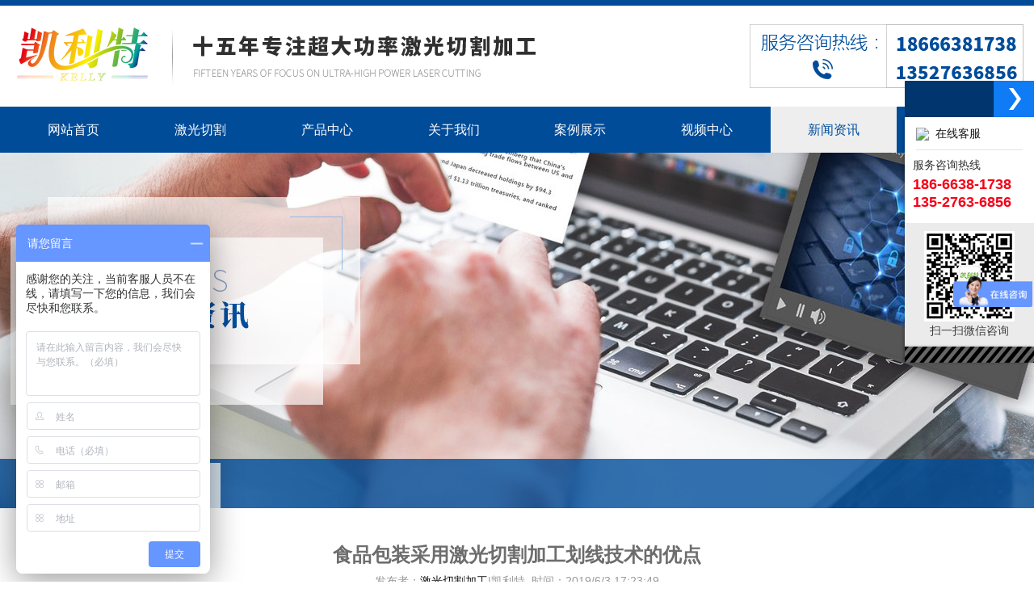

--- FILE ---
content_type: text/html
request_url: http://kltwj.com/newsshow-29-2.html
body_size: 6442
content:
<!DOCTYPE html PUBLIC "-//W3C//DTD XHTML 1.0 Transitional//EN" "http://www.w3.org/TR/xhtml1/DTD/xhtml1-transitional.dtd">
<html xmlns="http://www.w3.org/1999/xhtml">
<head>
<meta http-equiv="Content-Type" content="text/html; charset=utf-8" />
<meta http-equiv="X-UA-Compatible" content="IE=Edge,chrome=1">
<meta name="viewport" content="width=device-width,user-scalable=no,initial-scale=1.0">
<meta http-equiv="Cache-Control" content="no-transform" />
<meta http-equiv="Cache-Control" content="no-siteapp" />
<title>食品包装采用激光切割加工划线技术的优点_佛山市凯利特五金制品有限公司</title>
<meta name="Keywords" content="激光切割加工" />
<meta name="Description" content="佛山市凯利特五金制品有限公司重资引进大功率激光切割加工设备，广泛适用于各种板材、型材、异形件以及各种轮廓和任意几何图形的套料切割加工。咨询电话:18666381738" />
<link rel="shortcut icon" href="favicon.ico" />
<link rel="stylesheet" href="css/style.css" type="text/css" />
<script type="text/javascript" src="js/jquery.minaa.js"></script>
<script type="text/javascript" src="js/jquery.SuperSlide.2.1.1.js"></script>

</head>
<body>
<div class="top_bg" id="ydnav">
<div class="logo_tel">
    <div class="kg">
      <div class="logo fl"><a href="./"><img src="images/logo.png" /><img src="images/logoa.png" class="logoa" /></a></div>
      <div class="nav fr">
        <div class="mobile-inner-header-icon mobile-inner-header-icon-out"><span></span><span></span>
      <p></p>
      <i>导航</i> </div>
      </div>
      <div class="tel fr"><img src="images/tel.png" /></div>
      <div class="clear"></div>
    </div>
  </div>
  <div class="nav_bg" id="nav">
    <div class="mobile-inner-nav kg"><a  href='./'><span>网站首页</span><i></i></a>
<a  href='Pro-1.html'><span>激光切割</span><i></i></a>
<a  href='product-1.html'><span>产品中心</span><i></i></a>
<a  href='gongsijianjie.html'><span>关于我们</span><i></i></a>
<a  href='case-1-1.html'><span>案例展示</span><i></i></a>
<a  href='video-2-1.html'><span>视频中心</span><i></i></a>
<a class=cur href='news-1.html'><span>新闻资讯</span><i></i></a>
<a  href='lianxiwomen.html'><span>联系我们</span><i></i></a>
</div>
  </div>
</div>
<script>
$(function(){
$(".subNava").click(function(){
			$(this).toggleClass("currentDda").siblings(".subNava").removeClass("currentDda")
			$(this).toggleClass("currentDta").siblings(".subNava").removeClass("currentDta")
			
			// 修改数字控制速度， slideUp(500)控制卷起速度
			$(this).next(".navContenta").slideToggle(500).siblings(".navContenta").slideUp(500);
	})	
})
	$(window).load(function () {
	  $(".mobile-inner-header-icon").click(function(){
	  	$(this).toggleClass("mobile-inner-header-icon-click mobile-inner-header-icon-out");
	  	$(".mobile-inner-nav").slideToggle(250);
	  });
	  $(".mobile-inner-nav a").each(function( index ) {
	  	$( this ).css({'animation-delay': (index/10)+'s'});
	  });
	});
</script> 
<script type="text/javascript">
document.body.oncontextmenu=document.body.ondragstart= document.body.onselectstart=document.body.onbeforecopy=function(){return false;};
document.body.onselect=document.body.oncopy=document.body.onmouseup=function(){document.selection.empty();};
</script>
<div class="news_banner">
  <div class="kg">
    <div class="contact_title"><img src="images/news_title.png" /></div>
  </div>
</div>
<div class="main_flbg">
  <div class="kg main_fl fl_03">
    <ul>
      <li ><a href='news-1-1.html'>公司新闻</a><i></i></li>
<li class='cur'><a href='news-2-1.html'>行业资讯</a><i></i></li>

    </ul>
    <div class="clear"></div>
  </div>
</div>

<div class="main">
  <div class="kg">
    <div class="about_nr">
      <div class="newsshow_title">食品包装采用激光切割加工划线技术的优点
        <p>发布者：<a href="http://www.kltwj.com/">激光切割加工</a>|凯利特&nbsp;&nbsp;时间：2019/6/3 17:23:49</p>
      </div>
      <div class="newsshow_wnnr">1 只对选中的薄膜层划线，其它薄膜层不受影响<br />
　　2 可以自由选择划线的形状<br />
　　3生产过程中损耗少，可靠性高&nbsp;<br />
&nbsp;<img src="/Upload/PicFiles/image/20190603/20190603172315001500.jpg" alt="" /><br />
　　食品包装采用激光切割加工打孔技术的优点：<br />
　　4 对孔的尺寸和孔的数量可以精确控制<br />
　　5 可以打出细孔且细孔的边缘防断裂<br />
　　6可用高密度的小孔制作出沿虚线撕下的包装<br />
　　7 生产过程中损耗小，可靠性高<br />
<br />
　　随着人们消费能力的提高，对于消费品的质量提出了更好的要求，人性化的食品包装更容易使客户接受，对于提高产品的销售情况也起着一定的作用。<br />
文章由：激光切割加工 &nbsp; http://www.kltwj.com &nbsp;佛山市凯利特五金制品有限公司整理提供，此文观点不代表本站观点<br /></div>
      <br>
      <div align="left" class="sxyjsys"><a href="newsshow-30-2.html">上一篇<span>：激光切割加工业应用综合分析</span></a><BR>
        <a href="newsshow-28-2.html">下一篇<span>：激光切割加工是未来的发展趋势</span></a><BR>
        <a href="javascript:history.go(-1)">【返回上一页】</a><BR>
        <a href="./">【返回首页】</a></div>
      <br />
      <div class="clear"></div>
      <div class="xgnews">
        <div class="xgnews-tit">— 相关新闻 —</div>
        <div class="xgnews-con">
          <ul>
            <li><a href="newsshow-511-2.html">激光切割加工精度的几个重要因素…</a><span>2020-06-17</span></li><li><a href="newsshow-340-2.html">激光切割加工机外部坏境要求</a><span>2019-12-07</span></li><li><a href="newsshow-82-2.html">激光切割的特性来进行分析制品质…</a><span>2019-08-06</span></li><li><a href="newsshow-153-2.html">激光切管机应用范围和用户量不断…</a><span>2019-09-16</span></li><li><a href="newsshow-510-2.html">有关板材激光切割加工的水循环系…</a><span>2020-06-16</span></li><li><a href="newsshow-339-2.html">激光切割加工必要的辅助工具</a><span>2019-12-06</span></li><li><a href="newsshow-238-2.html">激光切管机成现代工业的福音</a><span>2019-10-22</span></li><li><a href="newsshow-509-2.html">如何保护钣金激光切割加工的气体…</a><span>2020-06-15</span></li><li><a href="newsshow-338-2.html">激光切割加工方法和其他工艺的差…</a><span>2019-12-05</span></li><li><a href="newsshow-152-2.html">利用激光切割加工覆膜金属钣材的…</a><span>2019-09-16</span></li><li><a href="newsshow-508-2.html">钣金激光切割加工对于电源系统的…</a><span>2020-06-12</span></li><li><a href="newsshow-28-2.html">激光切割加工是未来的发展趋势</a><span>2019-06-01</span></li><li><a href="newsshow-337-2.html">用激光切割加工高质量圆孔</a><span>2019-12-04</span></li><li><a href="newsshow-124-2.html">激光切割加工技术应遵循的原则和…</a><span>2019-08-29</span></li><li><a href="newsshow-237-2.html">激光切割加工可以使亚克力成为有…</a><span>2019-10-22</span></li><li><a href="newsshow-35-2.html">受激幅射会对激光切割加工技术有…</a><span>2019-06-11</span></li><li><a href="newsshow-507-2.html">激光切割加工时选择合适的穿刺点…</a><span>2020-06-11</span></li><li><a href="newsshow-336-2.html">激光切割机如何打造更时尚的金属…</a><span>2019-12-03</span></li><li><a href="newsshow-81-2.html">激光切割可以切割加工哪些材料？</a><span>2019-08-05</span></li><li><a href="newsshow-151-2.html">结合医疗床谈谈激光切管机的应用…</a><span>2019-09-15</span></li>
          </ul>
          <div class="clear"></div>
        </div>
      </div>
      <div class="clear" style="height:1px;"></div>
    </div>
  </div>
</div>
<div class="foot_bg">
  <div class="kg">
  <div class="fnav">
  <div class="fnav_l fl">SHORTCUT MENU<p>快捷导航</p></div>
  <div class="fnav_r fl"><a href="./">凯利特首页</a><a href="product-1.html">产品中心</a><a href="gongsijianjie.html">关于我们</a><a href="case-1-1.html">案例展示</a><a href="news-1.html">新闻资讯</a></div>
  <div class="clear"></div>
  </div>
  <div class="ftelewm">
  <div class="ftel fl">
  <div class="ftel_bt"><a href="lianxiwomen.html">联系方式</a><a href="lianxiwomen.html#Map">网站地图</a><a href="feedback.html">在线留言</a></div>
  <div class="ftel_nr">
  <p><a href="tel:18666381738">电话：18666381738</a></p>
  <p>QQ：372640679</p>
  <p>Email：372640679@qq.com</p>
  </div>
  </div>
  <div class="fewm fr">
  <div class="fewm_l fl">
  <div class="fewml_bt"><a href="tel:18666381738">在线咨询</a><div class="clear"></div>统一服务热线</div>
  <div class="fewml_nr"><a href="tel:18666381738">18666381738</a><a href="tel:13527636856">13527636856</a></div>
  </div>
  <div class="fewm_r fr">
  <ul>
<li><img src="images/fewm_01.png" /><p>阿里旺铺</p></li>
  <li><img src="images/fewm_02.png" /><p>微信二维码</p></li>
</ul>
<div class="clear"></div>
  </div>
  <div class="clear"></div>
  </div>
  <div class="clear"></div>
  </div>
  </div>
  <div class="fbq">
    <div class="kg">版权所有 © <strong><a href="http://www.kltwj.com/">激光切割加工</a></strong>-凯利特五金制品,本网站部分图片来源于互联网,如果涉及版权问题,请按网站上公布的联系方式告知删除。<a href="http://beian.miit.gov.cn" target="_blank">粤ICP备19031824号</a><span>技术支持：<a href="http://www.ceall.net.cn/" target="_blank">佛山网站建设</a>&nbsp; <script>
var _hmt = _hmt || [];
(function() {
  var hm = document.createElement("script");
  hm.src = "https://hm.baidu.com/hm.js?1c402c5dafcbce1e16ce39aead124c69";
  var s = document.getElementsByTagName("script")[0]; 
  s.parentNode.insertBefore(hm, s);
})();
</script>

<script>
(function(){
    var bp = document.createElement('script');
    var curProtocol = window.location.protocol.split(':')[0];
    if (curProtocol === 'https') {
        bp.src = 'https://zz.bdstatic.com/linksubmit/push.js';
    }
    else {
        bp.src = 'http://push.zhanzhang.baidu.com/push.js';
    }
    var s = document.getElementsByTagName("script")[0];
    s.parentNode.insertBefore(bp, s);
})();
</script>

<script type="text/javascript">document.write(unescape("%3Cspan id='cnzz_stat_icon_1278744163'%3E%3C/span%3E%3Cscript src='https://s4.cnzz.com/z_stat.php%3Fid%3D1278744163%26show%3Dpic1' type='text/javascript'%3E%3C/script%3E"));</script>
</span> </div>
  </div>
</div>
<div class="fswzj">
  <ul>
    <li class="on"> <a href="./">
      <div class="fnav_pic"><img src="images/fhome.png" /></div>
      <div class="fnav_wb">首页</div>
      </a> </li>
    <li> <a href="product-1.html">
      <div class="fnav_pic"><img src="images/fpro.png" /></div>
      <div class="fnav_wb">产品中心</div>
      </a> </li>
    <li> <a href="video-2-1.html">
      <div class="fnav_pic"><img src="images/fvideo.png" /></div>
      <div class="fnav_wb">视频中心</div>
      </a> </li>
    <li> <a href="tel:18666381738">
      <div class="fnav_pic"><img src="images/ftel.png" /></div>
      <div class="fnav_wb">立即咨询</div>
      </a> </li>
  </ul>
</div>
<style type="text/css">
#floatDivBoxs{width:160px;background:#fff;position:fixed;top:100px;right:0;z-index:9991;}
#floatDivBoxs .floatDtt{width:100%;height:45px;line-height:45px; background:#00366d;color:#fff;font-size:18px;text-indent:22px;position:relative;}
#floatDivBoxs .floatDqq{padding:0 14px;}
#floatDivBoxs .floatDqq li{height:40px;line-height:40px;font-size:0.875rem;border-bottom:1px solid #e3e3e3; padding:0 0 0 50px;}
#floatDivBoxs .floatDtxt{font-size:0.875rem;color:#333;padding:10px 10px 3px 10px;}
#floatDivBoxs .floatDtel{padding:0 0 15px 10px; line-height:22px; font-size:1.125rem; font-weight:bold; color:#f50017;}
#floatDivBoxs .floatDtel img{display:block;}
#floatDivBoxs .floatDbg{width:100%;height:20px;background:url(images/online_botbg.jpg) no-repeat;box-shadow:-2px 0 3px rgba(0,0,0,0.25);}
.floatShadow{ background:#fff;box-shadow:-2px 0 3px rgba(0,0,0,0.25);}
#rightArrow{width:50px;height:45px;background:url(images/online_arrow.png) no-repeat;position:fixed;top:100px;right:0px;z-index:9999;}
#rightArrow a{display:block;height:45px;}
@media screen and (max-width:770px){#floatDivBoxs,#rightArrow{ display:none;}}
</style>

<div id="rightArrow"><a href="javascript:;"></a></div>
<div id="floatDivBoxs">
	<div class="floatDtt"></div>
    <div class="floatShadow">
        <ul class="floatDqq">
           <li style="padding-left:0px;"><a target="_blank" href="http://wpa.qq.com/msgrd?v=3&uin=372640679&site=qq&menu=yes"><img src="http://wpa.qq.com/pa?p=2:1966289384:52" align="absmiddle">&nbsp;&nbsp;在线客服</a></li>
        </ul>
        <div class="floatDtxt">服务咨询热线</div>
        <div class="floatDtel">186-6638-1738<br/>135-2763-6856</div>
        <div style="text-align:center;padding:10PX 0 5px 0;background:#EBEBEB;"><img src="images/foot_01.png" /><p style="font-size:0.875rem; padding-top:3px; padding-bottom:5px;">扫一扫微信咨询</p></div>
    </div>
    <div class="floatDbg"></div>
</div>
<script type="text/javascript">
var flag=1;
$('#rightArrow').click(function(){
	if(flag==1){
		$("#floatDivBoxs").animate({right: '-170px'},300);
		$(this).animate({right: '-5px'},300);
		$(this).css('background-position','-50px 0');
		$(this).css('z-index','9999');
		flag=0;
	}else{
		$("#floatDivBoxs").animate({right: '0'},300);
		$(this).animate({right: '0px'},300);
		$(this).css('background-position','0px 0');
		$(this).css('z-index','9999');
		flag=1;
	}
});
</script>
<script type="text/javascript" src="js/nav_fd.js"></script>
</body>

</html>

--- FILE ---
content_type: text/css
request_url: http://kltwj.com/css/style.css
body_size: 9561
content:
@charset "utf-8";
/* CSS Document */
html{}
body{font-family:"微软雅黑",Arial, Helvetica, sans-serif; font-size:100%; color:#3f3f3f; margin:0px; padding:0px; overflow-x:hidden;}
ol,ul,li,p,dl,dt,dd,h1,h2,h3,h4,h5,h6{list-style: none outside none; margin:0px; padding:0px;}
img {border:none;}
a:link, a:visited {color:#131313; text-decoration: none;outline:none;}
a:hover, a:active {color:#004c99; text-decoration: none;outline:none;}
.clear{clear:both;}
.kg{ width:98%; margin:0 auto; max-width:1300px;}
.kga{ margin:0 auto; max-width:1200px; width:98%;}
.kgb{ width:98%; margin:0 auto; max-width:1920px;}
.fl{ float:left;}
.fr{ float:right;}
.dw{ position:relative;}
.cj{ overflow:hidden;}
.green-black {display:block; padding-top:26px; clear:both;font-family:"微软雅黑",Arial, Helvetica, sans-serif; text-align:center;}
.green-black a {padding:5px 8px 4px 8px; padding:5px 8px 4px 8px;border:1px solid #dddddd; height:12px; line-height:12px; zoom:1; font-weight:bold; font-size:12px; overflow:auto; margin-left:3px; margin-right:3px; color:#333; background:url(../images/page_bg01.png) #fff bottom repeat-x;font-family:"微软雅黑",Arial, Helvetica, sans-serif; text-decoration:none}
.green-black a:hover {border:1px solid #ccc; height:12px; line-height:12px; zoom:1;overflow:auto;background:url(../images/page_bg02.png) top repeat-x #004f9e; margin-left:3px; margin-right:3px; color:#fff;font-size:12px;font-family:"微软雅黑",Arial, Helvetica, sans-serif;}
.green-black span.current {padding:5px 8px 5px 8px; padding:5px 8px 4px 8px;border:1px solid #ccc; color:#fff; height:12px; line-height:12px; zoom:1; overflow:auto;  background:url(../images/page_bg02.png) top repeat-x #004f9e; margin-left:3px; margin-right:3px; margin-top:0px; margin-bottom:0px; font-size:12px}
::-webkit-scrollbar {width:6px;height:8px;background-color:#fff;border-radius:4px; position:relative;}
::-webkit-scrollbar-thumb {background-color:#b1b1b1;border-radius:3px;}
#dituContent{ border-top:1px solid #ddd; height:450px;}
@media screen and (max-width:770px){
#dituContent{height:220px;}
}
/*基础配置*/


/*首页style开始*/
.top_bg{ background:#fff; width:100%; border-top:7px solid #004c99; position:relative; z-index:999;/* box-shadow:0px 2px 8px rgba(0,0,0,0.6);*/}
.logo_nav{ width:100%;}
.logo_tel{height:125px; width:100%;}
.logo{ padding-top:27px;}
.tel{ padding-top:23px;}
.nav i{ display:none;}
.nav_bg{ background:#004c99; width:100%; height:57px; position:relative; z-index:999;}
.mobile-inner-nav{height:57px;}
.mobile-inner-nav a{display:block; float:left; width:12.5%; text-align:center; font-size:1rem; height:57px; line-height:57px; position:relative; color:#fff;}
.mobile-inner-nav a span{ display:block; position:relative; z-index:9;}
.mobile-inner-nav a:hover,.mobile-inner-nav a.cur{ color:#004f9e;}
.mobile-inner-nav a i{background:#eee; display:block; position:absolute; left:0%; bottom:0px; height:100%; transform:scaleX(0); transition:0.5s; width:100%;}
.mobile-inner-nav a:hover i,.mobile-inner-nav a.cur i{transform:scaleX(1); transition:0.5s;}
/*banner*/
.banner{height:auto; width:100%; position:relative; height:100%; display:inline-block;}
.slides{position:relative; height:100%;}
.slides li{height:100%; position:relative; width:100%;}
.slides li a{ display:block; width:100%; height:100%; position:absolute; left:0; top:0;}
.slides li img{display:none;}
@media screen and (max-width:1024px){
.slides li{ background-size:auto 100% !important; height:auto !important;  min-height:430px !important;}
}
@media screen and (max-width:770px){
.slides li{ background:none!important; height:auto !important; min-height:inherit !important;}
.slides li a{position:relative; left:auto; top:auto;}
.slides li img{ width:100%; display:block;}
}
.flex-control-nav{ position:absolute; bottom:5%; z-index:99; text-align:center; width:100%;}
.flex-control-nav li{ display:inline-block; height:11px; margin:0 6px;}
.flex-control-nav li a{ display:block; overflow:hidden; text-indent:-999px; background:#fff; width:14px; height:14px; border-radius:5px; cursor:pointer;transition:0.5s;}
.flex-control-nav li a.flex-active{background:#004c99; transition:0.5s;}
.flex-direction-nav{position:relative;z-index:99;width:1300px; max-width:98%; margin:0 auto; top:aiuto;}
.flex-direction-nav li a{display:block;width:36px;height:54px;overflow:hidden;cursor:pointer;position:absolute;filter:alpha(opacity=80); -moz-opacity:1; -khtml-opacity:1; opacity: 1;}
.flex-direction-nav li a.flex-prev{left:0px;background:url(../images/ban_l.png) center center no-repeat;}
.flex-direction-nav li a.flex-next{left:34px;background:url(../images/ban_r.png) center center no-repeat;}
.flex-direction-nav li a:hover{filter:alpha(opacity=60); -moz-opacity:0.8; -khtml-opacity: 0.8; opacity: 0.8;}
/*banner*/
.index_bga{ background:#fff; width:100%; padding-top:70px; padding-bottom:17px;}
.inda_title{ border-bottom:1px solid #dcdcdc; padding-bottom:25px;}
.inda_more{ font-size:0.75rem; color:#8b8b8b; padding-top:35px;}
.inda_more a{ color:#8b8b8b;}
.inda_more a:hover{ text-decoration:underline;}
.inda_nr{ padding-top:30px;}
.inda_fl{ width:21.4%; background:url(../images/inda_flbg.jpg) no-repeat center top #004c99; background-size:100%;}
.inda_bt{ text-align:center; padding:26px 0 27px 0; text-align:center;}
.inda_bt img{ max-width:92%;}
.inda_flnr{ background:#fff; width:98%; margin:0 1% 3% 1%; border-radius:5px;}
.inda_flnr ul{ padding:7% 7% 123px 7%;}
.inda_flnr li{ position:relative; border-bottom:1px dashed #d4d4d4; padding-bottom:5px; margin-bottom:5px; height:56px;}
.inda_flnr li a{ display:block; font-size:1.125rem; color:#656565; height:56px; line-height:56px; text-indent:15%; position:relative; z-index:9;}
.inda_flnr li:hover a{ color:#fff;}
.inda_flnr li i{ display:block; background:#004c99; height:56px; position:absolute; top:0; left:0; width:100%; border-radius:5px;transform:scaleX(0); transition:0.5s;}
.inda_flnr li:hover i{transform:scaleX(1); transition:0.5s;}
.inda_fr{ width:76%; padding-top:1px;}
.inda_fr li{ width:31.333%; margin:0 1% 2% 1%; float:left;}
.inda_fr li.on{ display:none;}
.inda_fr li a{ display:block; position:relative; border:1px solid #c6c5c5;}
.inda_pic{ overflow:hidden;}
.inda_pic img{ display:block; width:100%; transition:0.5s;}
.inda_fr li:hover .inda_pic img{transform:scale(1.1);}
.inda_kg{ background:#ddd; text-align:center; height:50px; line-height:50px; position:relative; width:100%;}
.inda_kg p{ font-size:1rem; position:relative; z-index:9;}
.inda_fr li:hover .inda_kg p{ color:#fff;}
.inda_kg i{ display:block; position:absolute; height:100%; width:100%; background:#004c99; left:0; top:0; transform:scaleX(0); transition:0.5s;}
.inda_fr li:hover .inda_kg i{transform:scaleX(1); transition:0.5s;}

.index_bgb{ padding-top:65px; padding-bottom:70px; width:100%; background:url(../images/index_bgb.jpg) no-repeat center; background-attachment:fixed;}
.indb_l{ width:47.4%;}
.indb_bt img{ max-width:100%;}
.indb_ms{ padding-top:5px; color:#f4f4f4; font-size:0.875rem; line-height:40px;}
.indb_more{ padding-top:20px;}
.indb_more a{display:block; width:128px; height:38px; line-height:38px; text-align:center; font-size:0.75rem; float:right; border:1px solid #fff; color:#fff;}
.indb_r{ width:47%; background:url(../images/indb_01.png) no-repeat left top;}
.indb_pic{ width:96.7%; margin-left:3.3%; margin-top:3.3%;}
.indb_pic img{ display:block; width:100%;}
.index_bgc{ background:url(../images/index_bgc.png) no-repeat center #f2f2f2; padding-top:87px; padding-bottom:65px; width:100%;}
.indc_title{ text-align:center;}
.indc_nr{ padding-top:35px;}
.indc_nr li{ width:25%; float:left;}
.indc_nr li a{ display:block; background:url(../images/indc_yy.png) no-repeat left top; padding-top:40px; text-align:center; cursor:pointer;}
.indc_nr li.on a{ background:none;}
.indc_wb{ width:60%; margin:0 auto; padding-top:30px; font-size:0.875rem; color:#5d5d5d; line-height:16px;}
.indc_wb p{ padding-bottom:15px; font-size:1.125rem; font-weight:bold; color:#053e97;}
.index_bgd{ padding-top:105px; padding-bottom:120px; background:#fff; width:100%;}
.indd_gd{ position:relative; margin-top:65px;}
.indd_nr li{ float:left; width:33.333%;}
.indd_nr li a{ display:block; margin:0 1%; position:relative; overflow:hidden;}
.indd_pic{ overflow:hidden;}
.indd_pic img{ display:block; width:100%; transition:0.5s;}
.indd_nr li:hover .indd_pic img{transform:scale(1.1);}
.indd_wb{ height:65px; background:rgba(255,255,255,0.8); line-height:65px; text-align:center; position:absolute; width:100%; left:0; bottom:-65px; font-size:0.875rem; color:#004c99; transition:0.5s;}
.indd_nr li:hover .indd_wb{ bottom:0; transition:0.5s;}
.indd_an a{ cursor:pointer; width:39px; height:61px; position:absolute; top:41%;transition:0.5s;}
.indd_an a.prev{ background:url(../images/indd_lbb.png) no-repeat; left:-50px;}
.indd_an a.next{ background:url(../images/indd_rbb.png) no-repeat; right:-50px;}
@media screen and (max-width:1366px){
.indd_an a.prev{left:-20px;}
.indd_an a.next{right:-20px;}
}
@media screen and (max-width:1280px){
.indd_an a.prev{left:-1%;}
.indd_an a.next{right:-1%;}
}
.indd_an a.prev:hover{ background:url(../images/indd_lb.png) no-repeat;transition:0.5s;}
.indd_an a.next:hover{ background:url(../images/indd_rb.png) no-repeat;transition:0.5s;}
.index_bge{ background:#f2f2f2; width:100%; padding-top:110px; padding-bottom:70px;}
.inde_title{ width:27.77%; color:#858585; font-size:0.875rem;}
.inde_title p{ border:1px solid #004c99; font-size:4rem; color:#004c99; text-indent:5%; line-height:100px; margin-bottom:8px;}
.inde_title a{ display:block; background:url(../images/inde_more.png) no-repeat; width:112px; height:33px; line-height:33px; text-align:center; color:#fff; font-size:0.75rem; margin-top:10px;}
.inde_nr{ width:72.23%;}
.inde_nr li{ float:left; width:41.5%; margin-left:8.5%;}
.inde_pic{ overflow:hidden;}
.inde_pic img{ display:block; width:100%; transition:0.5s;}
.inde_nr li:hover .inde_pic img{transform:scale(1.1);}
.inde_rq{ margin:-32px auto 0 auto; height:32px; width:117px; background:#004c99; border-radius:5px 5px 0 0; background:#004c99; position:relative; z-index:9; text-align:center; color:#fff; line-height:32px; font-size:0.875rem;}
.inde_wb{ padding-top:8px;}
.inde_bt{ height:30px; line-height:30px; font-size:0.9125rem;}
.inde_ms { font-size:0.875rem; line-height:22px; height:44px; overflow:hidden; color:#777;}
.inde_gd{ font-size:0.875rem; color:#a1a1a1; padding-top:5px;}
.link_bg{ height:24px; width:100%; background:#f2f2f2; padding-top:25px; padding-bottom:25px;}
.link_title{ font-size:1.125rem; color:#fff; font-weight:bold;}
.link_nr{ height:24px; overflow:hidden; line-height:24px; width:1010px;}
.link_nr a{ display:block; float:left; margin-right:10px; font-size:0.875rem; color:#525252;}
.link_nr a:hover{ text-decoration:underline;}
.foot_bg{ background:#003b77; width:100%;}
.fnav{ padding-top:35px; padding-bottom:20px; border-bottom:1px solid #004182;}
.fnav_l{ color:#6b6b6b; font-size:0.875rem; line-height:18px;}
.fnav_l p{ font-size:1.125rem; color:#fff; line-height:24px; background:url(../images/fnav_jt.png) no-repeat right center;}
.fnav_r{ height:24px; padding-top:18px;}
.fnav_r a{ font-size:0.875rem; padding:0 40px; color:#fff; line-height:24px;}
.fnav_r a:hover{ text-decoration:underline;}
.ftelewm{ padding-top:27px; padding-bottom:40px; border-top:1px solid #001931;}
.ftel_bt a{ color:#fff; font-size:1.125rem; padding-right:60px;}
.ftel_bt a:hover{ text-decoration:underline;}
.ftel_nr{ padding-top:15px; line-height:40px; color:#fff; font-size:0.875rem; color:#d8d8d8;}
.ftel_nr a{ color:#d8d8d8;}
.ftel_nr a:hover{ text-decoration:underline;}
.fewml_bt{ font-size:0.875rem; text-align:right; color:#fff;}
.fewml_bt a{ display:block; width:117px; height:36px; background:#004c99; line-height:36px; text-align:center; color:#fff; border-radius:3px; float:right; margin-bottom:8px;}
.fewml_nr{ padding-top:5px;}
.fewml_nr a{ display:block; font-size:1.375rem; line-height:30px; color:#fff;}
.fewm_r li{ float:left; text-align:center; margin-left:22px;}
.fewm_r li p{ font-size:0.875rem; padding-top:8px; color:#fff;}
.fbq{ height:25px; padding-top:15px; padding-bottom:15px; line-height:24px; border-top:1px solid #3e6287; font-size:0.8125rem; color:#fff;}
.fbq span{ float:right;}
.fbq a{ color:#fff;}
.fbq a:hover{ text-decoration:underline;}
/*首页style结束*/

/*内页style开始*/
.about_banner{ background:url(../images/about_banner.jpg) no-repeat center; width:100%; height:440px;}
.contact_banner{ background:url(../images/contact_banner.jpg) no-repeat center; width:100%; height:440px;}
.case_banner{ background:url(../images/case_banner.jpg) no-repeat center; width:100%; height:440px;}
.video_banner{ background:url(../images/video_banner.jpg) no-repeat center; width:100%; height:440px;}
.news_banner{ background:url(../images/news_banner.jpg) no-repeat center; width:100%; height:440px;}
.pro_banner{ background:url(../images/pro_banner.jpg) no-repeat center; width:100%; height:440px;}
.abo_title{ text-align:right; padding-top:55px;}
.contact_title{padding-top:55px;}
.main_flbg{ background:rgba(0,78,156,0.8); width:100%; height:56px; padding-top:5px; margin-top:-61px; position:relative;}
.main_fl li{ position:relative; float:left;}
.main_fl li a{color:#fff; padding:0 35px; font-size:0.9125rem; height:56px; display:block; line-height:56px; text-align:center; position:relative; z-index:9;}
.main_fl li:hover a,.main_fl li.cur a{color:#004e9d;}
.main_fl li i{ background:rgba(255,255,255,0.8); width:100%; height:100%; transform:scaleX(0); position:absolute; bottom:0; left:0; transition:0.5s;}
.main_fl li:hover i,.main_fl li.cur i{transform:scaleX(1); transition:0.5s;}
.main_wz{ font-size:1.125rem; color:#fff; line-height:58px; width:12.2%;}
.main{ background:#fff; padding-top:45px; padding-bottom:100px;}
.about_nr{ color:#6d6d6d; font-size:0.9125rem; line-height:26px;}
.about_nr img{ max-width:100%;}
.book_title{ font-size:1rem; line-height:30px; padding-bottom:40px;}
.book_title p{ color:#000;}
.book_nr div.fl,.book_nr div.fr{ width:49%; padding-bottom:15px;}
.book_nr div.book{ width:100%; padding-bottom:15px;}
.contxt{ width:96%; display:block; padding:0 2%; font-family:"微软雅黑"; font-size:1rem; height:50px; outline:none;}
.contxta{ width:98%; line-height:30px; padding:1%; height:150px; font-family:"微软雅黑"; font-size:1rem; outline:none;}
.btn{width:150px; border:0; background:#004c99;font-family:"微软雅黑"; height:50px; cursor:pointer; font-size:1.25rem; color:#fff; float:right; margin-left:15px;}
.honor_nr li{ float:left; width:23%; margin:0 1% 30px 1%;}
.case_nr li{ float:left; width:32%; padding-bottom:30px;}
.case_nr li.on{ margin:0 2%;}
.case_kg{ position:relative;}
.case_pic{ border:1px solid #c0c0c0; overflow:hidden; position:relative;}
.case_pic img{ display:block; width:100%; transition:0.5s;}
.case_nr li:hover .case_pic img{transform:scale(1.1);}
.case_pic i{display:block; position:absolute; left:0; top:0; background:url(../images/video_pic.png) no-repeat center rgba(0,0,0,0.4); width:100%; height:100%;}
.case_mc{ text-align:center; padding-top:8px; font-size:0.9125rem;}
.case_kg .border_top{
	position:absolute;height:3px;width:0;font-size:0;background:#004f9f;top:0;left:0; z-index:9;
	-webkit-transition:all 0.5s ease-out;
	-o-transition:all 0.5s ease-out;
	transition:all 0.5s ease-out;
}
.case_kg .border_right{
	position:absolute;height:0px;width:3px;font-size:0;background:#004f9f;bottom:0;right:0; z-index:9;
	-webkit-transition:all 0.5s ease-out;
	-o-transition:all 0.5s ease-out;
	transition:all 0.5s ease-out;
}
.case_kg .border_bottom{
	position:absolute;height:3px;width:0px;font-size:0;background:#004f9f;right:0;bottom:0; z-index:9;
	-webkit-transition:all 0.5s ease-out;
	-o-transition:all 0.5s ease-out;
	transition:all 0.5s ease-out;
}
.case_kg .border_left{
	position:absolute;height:0px;width:3px;font-size:0;background:#004f9f;left:0;top:0; z-index:9;
	-webkit-transition:all 0.5s ease-out;
	-o-transition:all 0.5s ease-out;
	transition:all 0.5s ease-out;
}
.case_nr li:hover .border_top,.case_nr li:hover .border_bottom,.honor_nr li:hover .border_top,.honor_nr li:hover .border_bottom{width:100%;}
.case_nr li:hover .border_left,.case_nr li:hover .border_right,.honor_nr li:hover .border_left,.honor_nr li:hover .border_right{height:100%;}
.news_nr li{ position:relative; background:#f1f1f1; border-bottom:1px solid #fff;}
.news_nr li a{ display:block; padding:2%; position:relative; z-index:9;}
.news_nr li i{ display:block; width:100%; height:100%; background:#004f9f; position:absolute; left:0; top:0; transform:scaleX(0); transition:0.5s;}
.news_nr li:hover i{transform:scaleX(1); transition:0.5s;}
.news_pic{ overflow:hidden; width:31.25%;}
.news_pic img{ display:block; width:100%; transition:0.5s;}
.news_nr li:hover .news_pic img{transform:scale(1.1);}
.news_wb{ width:66%;}
.news_bt{ font-size:1.5rem; font-weight:bold; height:50px; line-height:50px; overflow:hidden;}
.news_rq{ font-size:0.875rem; color:#999;}
.news_ms{ font-size:0.9125rem; line-height:24px; height:72px; color:#666; overflow:hidden; margin-top:5px; transition:0.5s;}
.news_more{ width:120px; height:40px; text-align:center; background:#004f9f; line-height:40px; color:#fff; font-size:0.875rem; margin-top:15px;}
.news_nr li:hover .news_bt,.news_nr li:hover .news_rq,.news_nr li:hover .news_ms{ color:#fff;}
.news_nr li:hover .news_more{ background:#fff; color:#004f9f; transition:0.5s;}
.newsshow_title{ text-align:center; border-bottom:1px dashed #ccc; padding-bottom:12px; font-size:1.5rem; font-weight:bold; line-height:25px; }
.newsshow_title p{ font-size:0.875rem; color:#999; font-weight:normal; padding-top:8px;}
.newsshow_wnnr{ margin:0 auto; padding-top:15px; font-size:0.9125rem; line-height:26px; }
.newsshow_wnnr img{ max-width:100%;}
.sxyjsys,.sxyjsys a{ font-size:14px;  line-height:20px;}
.sxyjsys a:hover{ text-decoration:underline;}
.xgnews-tit{ text-align:center; font-size:1.25rem; font-weight:bold; line-height:46px; height:46px; color:#717171;}
.xgnews-con{ padding-top:15px;}
.xgnews-con li{ float:left; width:45%; margin-left:1%; margin-right:4%; line-height:24px; list-style-position:inside; list-style-type:disc;}
.xgnews-con li a{ font-size:14px;}
.xgnews-con li span{ float:right; color:#999; font-size:12px;}
.xgnews-con li a:hover{ text-decoration:underline;}

header{ background:rgba(0,78,156,0.8); width:100%; height:56px; padding-top:5px; margin-top:-61px; position:relative;}
header nav{ max-width:1300px; width:98%; margin:0 auto;}
header nav li{ position:relative; float:left;}
header nav li a{ color:#fff !important; padding:0 35px; font-size:0.9125rem; height:56px; display:block; line-height:56px; text-align:center; position:relative; z-index:9;}
header nav li:hover a,header nav li.cur a{color:#004e9d !important;}
header nav li i{ background:rgba(255,255,255,0.8); width:100%; height:100%; transform:scaleX(0); position:absolute; bottom:0; left:0; transition:0.5s;}
header nav li:hover i,header nav li.cur i{transform:scaleX(1); transition:0.5s;}
.pro_nr li{ float:left; width:24%; margin:0 0.5%; padding-bottom:30px;}
.pro_pic{ border:1px solid #ddd; overflow:hidden;}
.pro_pic img{ display:block; width:100%; transition:0.5s;}
.pro_nr li:hover .pro_pic img{transform:scale(1.1);}
.pro_mc{ position:relative; height:50px; line-height:50px; text-align:center; font-size:0.9125rem; overflow:hidden; background:#ddd;}
.pro_mc p{ position:relative; z-index:9;}
.pro_mc i{ position:absolute; left:0; top:0; width:100%; height:100%; background:#004e9c; transform:scaleX(0); transition:0.5s;}
.pro_nr li:hover .pro_mc i{transform:scaleX(1); transition:0.5s;}
.pro_nr li:hover .pro_mc p{ color:#fff;}
.proshow_pic{ width:55%;}
.proshow_pic img{ display:block; width:100%;}
.proshowa_wb{ width:42%;}
.nycp_bt{color:#6b6b6b; font-size:1rem; border-bottom:1px solid #ddd; padding-bottom:15px;}
.nycp_bt p{ font-size:1.5rem; font-weight:bold; padding-bottom:5px; color:#000;}
.nycp_nr{ font-size:0.875rem; color:#656464; line-height:24px; padding-top:1.5rem; padding-bottom:1.5rem; border-bottom:1px solid #ddd;}
.nycp_nr img{ max-width:100%;}
.nycp_tel{ margin-top:1.875rem; background:url(../images/nycp_pic.png) no-repeat left center; padding-left:23px; font-size:1rem; color:#979797;}
.nycp_tel strong{ color:#454545;}
.nycp_more{ width:133px; height:45px; padding-top:19px;}
.nycp_more a{border-radius:5px; display:block; background:#004e9d; text-align:center; line-height:45px; font-size:1.125rem; color:#fff; font-weight:bold; color:#fff;}
.nycp_more .job_moreb{ display:none;}
.proshow_title{ font-size:1.125rem; font-weight:bold; color:#454545; height:50px; line-height:50px; padding-top:20px; border-bottom:3px solid #454545;}
.proshow_nr{ font-size:0.9125rem; line-height:28px; padding-top:25px;}
.proshow_nr img{ max-width:100%;}
.showcp_an{ padding-top:0.875rem; width:100%; padding-top:40px; margin-bottom:50px;}
.showcp_an p{width:120px;}
.showcp_an p a{width:100%;height:40px; background:#004e9d; text-align:center; line-height:40px; display:block; font-size:1rem; color:#fff; font-weight:bold;}
.xgpro-con{ padding-top:20px;}
/*内页style结束*/

@media screen and (max-width:1024px){
/*首页style开始*/
.inda_flnr ul{ padding:7%;}
.inda_flnr li{height:52px;}
.inda_flnr li a{font-size:1rem; height:52px; line-height:52px; text-indent:10%;}
.inda_flnr li i{height:52px;}
.inda_kg{ height:45px; line-height:45px;}
.inda_kg p{ font-size:0.875rem;}
.indb_ms{line-height:26px;}
.indc_wb{ width:80%;}
.indd_an a{top:38%;}
.inde_nr li{ float:left; width:45%; margin-left:5%;}
.link_bg{ display:none;}
/*首页style结束*/

/*内页style开始*/
.about_banner,.contact_banner,.case_banner,.video_banner,.news_banner,.pro_banner{ background-size:auto 100%; height:330px;}
.abo_title img,.contact_title img{ height:180px;}
.news_more{ display:none;}
.newsshow_title{font-size:1.375rem;}
header nav li a{ padding:0 28px;}
/*内页style结束*/
}


@media screen and (max-width:770px){
/*首页style开始*/
.top_bg{ border-top:2px solid #004c99;box-shadow:0px 1px 6px rgba(0,0,0,0.6);}
.logo_tel{height:90px;}
.logo{ padding-top:15px;}
.logo img{ height:60px;}
.tel{ display:none;}
.nav_bg{height:auto;}
@media screen and (max-width:480px){
.logo_tel{height:60px;}
.logo{ padding-top:8px;}
.logoa{ display:none;}
.logo img{ height:44px;}
}
.inda_fl{ display:none;}
.inda_fr{ width:100%;}
.index_bgb{background-attachment:inherit; background:auto 100%;}
@media screen and (max-width:480px){
.index_bga{ background:#fff; width:100%; padding-top:50px; padding-bottom:60px;}
.inda_fr li{ width:49%; margin:0 0.5% 1% 0.5%;}
.inda_fr li.on{ display:block;}
.inda_kg{ height:40px; line-height:40px;}
.index_bgb{ padding-top:50px; padding-bottom:60px;}
.indb_l{ width:100%; padding-top:30px;}
.indb_more{ padding-top:20px;}
.indb_more a{float:none; margin:0 auto;}
.indb_r{ width:100%;}
}
.indc_pic img{ max-width:80%;}
.indc_wb{ width:80%;}
@media screen and (max-width:480px){
.index_bgc{padding-top:50px; padding-bottom:60px;}
.indc_title img{ max-width:70%;}
.indc_nr li{ width:50%;}
.indc_nr li.om a{ background:none;}
.indc_wb{ width:88%;padding-top:20px; min-height:90px;}
}
.index_bgd{ padding-top:75px; padding-bottom:80px;}
.indd_wb{ height:40px; line-height:40px;bottom:-40px;}
@media screen and (max-width:480px){
.index_bgd{ padding-top:50px; padding-bottom:60px;}
.indd_gd{margin-top:25px;}
.indd_nr{ overflow:hidden;}
.indd_nr li{width:50%;}
.indd_an a{ background-size:auto 30px !important; width:20px; height:30px;}
}
.index_bge{padding-top:80px; padding-bottom:60px;}
.inde_title p{font-size:3rem;}
.inde_nr li{ float:left; width:48%; margin-left:2%;}
@media screen and (max-width:480px){
.index_bge{padding-top:50px; padding-bottom:60px;}
.inde_title{ float:none; width:60%;}
.inde_title p{font-size:3rem; line-height:80px;}
.inde_nr{ width:100%; float:none;}
.inde_nr li{width:100%; margin-left:0%; padding-top:30px;}
.inde_bt{overflow:hidden;}
}
.fnav_r a{padding:0 23px;}
.ftel_bt a{font-size:1rem; padding-right:25px;}
@media screen and (max-width:480px){
.fnav{ display:none;}
.ftel{ display:none;}
.fewm{ width:100%;}
.fewml_nr a{font-size:1.125rem;}
.fewm_r{ width:60%;}
.fewm_r li{ width:48%; margin:0 1%;}
.fewm_r li img{ display:block; width:100%;}
.fbq{height:auto; padding-bottom:70px; line-height:20px; font-size:0.75rem;}
.fbq span{ float:none; display:block;}
}
/*首页style结束*/

/*内页style开始*/
@media screen and (max-width:480px){
.about_banner,.contact_banner,.case_banner,.video_banner,.news_banner,.pro_banner{height:180px;}
.contact_title,.abo_title{padding-top:30px;}
.abo_title img,.contact_title img{height:80px;}
.main_flbg{height:40px; padding-top:0px; margin-top:-45px;}
.main_flbg .kg{ width:100%;}
.fl_03 li{ width:33.333%;}
.fl_04 li{ width:25%;}
.fl_05 li{ width:20%;}
.main_fl li a{ padding:0; font-size:0.9125rem; height:40px; line-height:40px;}
}
.main{padding-top:30px; padding-bottom:70px;}
.about_nr{font-size:0.875rem; line-height:24px;}
@media screen and (max-width:480px){
.book_title{ font-size:0.9125rem; line-height:26px; padding-bottom:30px;}
.book_nr div.fl,.book_nr div.fr{ width:99%; float:none;}
.contxt{ font-size:0.875rem;}
.contxta{font-size:0.875rem;}
.btn{width:120px;height:40px; font-size:1rem;}
}
.honor_nr li{ width:24%; margin:0 0.5% 30px 0.5%;}
.case_pic i{background-size:60px;}
.case_mc{font-size:0.875rem;}

@media screen and (max-width:480px){
.honor_nr li{ width:49%; margin:0 0.5% 30px 0.5%;}
.case_nr li{width:49%; margin:0 0.5%;}
.case_nr li.on{ margin:0 0.5%;}
}
.news_nr li a{padding:1%;}
.news_bt{ font-size:1.25rem; height:40px; line-height:40px;}
.news_rq{ display:none;}
.news_ms{ font-size:0.875rem; line-height:22px; height:66px;}
.newsshow_title{font-size:1.25rem;}
.newsshow_title p{ font-size:0.75rem; padding-top:5px;}
.newsshow_wnnr{font-size:0.875rem; line-height:24px; }
@media screen and (max-width:480px){
.news_bt{ font-size:0.9125rem; height:24px; line-height:24px;}
.news_ms{ font-size:0.75rem; line-height:18px; height:36px; margin-top:0px;}
.newsshow_title{font-size:1.125rem;}
.xgnews-tit{font-size:1.125rem;}
.xgnews-con li{width:95%;}
}
header nav li a{ color:#333 !important; padding:0;}
.pro_nr li{width:32.333%;}
@media screen and (max-width:480px){.pro_nr li{width:49%;}}
.pro_mc{height:40px; line-height:40px; font-size:0.875rem;}
.proshow_nr{ font-size:0.875rem; line-height:24px;}
@media screen and (max-width:480px){
.proshow_pic{ width:100%;}
.proshowa_wb{ width:100%; padding-top:25px;}
.nycp_bt p{ font-size:1.375rem;}
.nycp_more .job_morea{ display:none;}
.nycp_more .job_moreb{ display:block;}
}
/*内页style结束*/
}

.fswzj{ display:none;}@media(max-width:767px){.fswzj{ position:fixed; bottom:0; z-index:999; width:100%; display:block; background:#003b77;}.fswzj ul{ padding:0px; margin:0px; list-style-type:none; border-top:2px solid #225e9a;}.fswzj ul li{color:#fff; width:25%; text-align:center; padding:0.4rem 0; position:relative; float:left;}.fswzj ul li a{ color:#fff;  display:block; border-left:1px solid #225e9a;}.fswzj ul li.on a{ border-left:none;}.fnav_pic{ width:25%; margin:0 auto;}.fnav_pic img{ width:100%;}.fnav_wb{font-size:0.875rem; padding-top:2px;}footer{ padding:20px 0 120px 0;}}


/*导航样式*/
@media screen and (max-width:770px){
/*分类*/
header{ background:none; display:block;position: relative; z-index:100; height:auto; border-top:none;}
.mean-container .mean-bar {width:100%;position:relative;background:#004c99;	height:40px; z-index:99;}
.mean-container .mean-bar div.fl{ font-size:1rem; color:#fff; line-height:40px; padding-left:2%;}
.mean-container a.meanmenu-reveal {width:22px;height:22px;padding:9px 10px;position:absolute;top:0;right:0;cursor:pointer;color:#fff;text-decoration:none;font-size:16px;text-indent:-9999em;line-height:22px;font-size:1px;	display:block;font-family:Arial, Helvetica, sans-serif;	font-weight:700}
.mean-container a.meanmenu-reveal span {display:block;background:#fff;height:3px;margin-top:3px}
.mean-container .mean-nav {float:left;width:100%;background: rgba(220,227,237,1); margin-bottom: 30px;}
.mean-container .mean-nav ul {padding:0;margin:0;width:100%;list-style-type:none;}
.mean-container .mean-nav ul li {position:relative; width:100%;}
.mean-container .mean-nav ul li a{display:block;width:90%; font-size:0.875rem;padding:0 5%;height:39px; line-height:39px;margin:0;text-align:left;border-top:1px solid #383838;border-top:1px solid rgba(255,255,255,.5);text-decoration:none;text-transform:uppercase; color:#131313;}
.mean-container .mean-nav ul li:hover a,.mean-container .mean-nav ul li.cur a{ color:#131313}
.mean-container .mean-nav ul li i{ display:none;}
.mean-container .mean-nav ul li ul{ position:relative; background:none; left:auto; top:auto;}
.mean-container .mean-nav ul li li a {width:80%;padding:0 10%; height:45px; line-height:45px; border-top:1px solid #f1f1f1;border-top:1px solid rgba(255, 255, 255, .25);	opacity:.75; filter:alpha(opacity=75);text-shadow:none!important;visibility:visible}
.mean-container .mean-nav ul li.mean-last a {border-bottom:0;margin-bottom:0}
.mean-container .mean-nav ul li a.mean-expand {width:15px;height:40px;text-align:center;position:absolute;right:0;top:0;z-index:91;font-weight:700;	background:rgba(255, 255, 255, .1);	border:0!important;	border-left:1px solid rgba(255, 255, 255, .4)!important;border-bottom:1px solid rgba(255, 255, 255, .2)!important}
.mean-container .mean-nav ul li a.mean-expand:hover {background:rgba(1,115,221,.9)}
.mean-container .mean-push {float:left;	width:100%;	padding:0;	margin:0;clear:both}
.mean-nav .wrapper {width:100%;padding:0;margin:0}
.mean-container .mean-bar, .mean-container .mean-bar * {-webkit-box-sizing:content-box;-moz-box-sizing:content-box;box-sizing:content-box}
.mean-remove {display:none!important}
header nav {text-align: center;background: #efefef;}
header nav ul {margin:0;padding:1em;list-style-type: none;}
/*分类*/	
	
.mobile-inner-nav{ position:absolute; right:0%; height:auto; line-height:normal; top:0; z-index:999; display:block;}
.mobile-inner-nav a{ display:block; float:left; color:#fff; background:none; margin:0; padding:0; height:auto; line-height: normal; text-align:left;}
.mobile-inner-nav a i{ display:none;}
.mobile-inner-nav a:hover,.mobile-inner-nav a.cur{ background:none;}
.mobile{width:100%; position:relative;}
.mobile-inner{width: 100%;}
.mobile-inner img{width:100%;}
.mobile-inner-header{background-color:rgb(255,255,255);width: 100%;height:5.6rem; position: absolute;top: 0px;left: 0px;}
.mobile-inner-header-icon{color:#fff;width:84px;height:54px;font-size:2rem;font-weight:bold;margin-top:20px;text-align: center;float:right;position: relative;-webkit-transition: background 0.5s;-moz-transition: background 0.5s;-o-transition: background 0.5s;transition: background 0.5s;}
@media screen and (max-width:480px){
.mobile-inner-header-icon{margin-top:2px;}
}
.mobile-inner-header-icon:hover{cursor: pointer;}
.mobile-inner-header-icon span{position: absolute;left: calc((100% - -10%) / 2);top: calc((100% - 5px) / 2);width:35%;height:0.2rem;background-color: rgba(0,76,153,1);border-radius:0.15rem;}
.mobile-inner-header-icon-out p{width:35%;height:0.2rem;background-color: rgba(0,76,153,1);position: absolute; left:55%; bottom:27px; display:block;border-radius:0.15rem;}
.mobile-inner-header-icon i{ display:block; position:absolute; left:7%; top:0; font-size:1rem; color:#000; line-height:54px; font-style:normal;}
.mobile-inner-header-icon-click p{ display:none;}
.mobile-inner-header-icon span:nth-child(1){transform: translateY(10px) rotate(0deg);}
.mobile-inner-header-icon span:nth-child(2){transform: translateY(-10px) rotate(0deg);}
.mobile-inner-header-icon-click span:nth-child(1){animation-duration: 0.5s;animation-fill-mode: both;animation-name: clickfirst;}		
.mobile-inner-header-icon-click span:nth-child(2){animation-duration: 0.5s;animation-fill-mode: both;animation-name: clicksecond;}
@keyframes clickfirst {
0% {transform: translateY(10px) rotate(0deg);}
100% {transform: translateY(0) rotate(45deg);}}	
@keyframes clicksecond {
0% { transform: translateY(-10px) rotate(0deg);}
100% {transform: translateY(0) rotate(-45deg);}}	
.mobile-inner-header-icon-out span:nth-child(1){animation-duration: 0.5s;animation-fill-mode: both;	animation-name: outfirst;}		
.mobile-inner-header-icon-out span:nth-child(2){animation-duration: 0.5s;animation-fill-mode: both;animation-name: outsecond;}
@keyframes outfirst {
0% {transform: translateY(0) rotate(-45deg);}
100% {transform: translateY(-10px) rotate(0deg);}}	
@keyframes outsecond {
0% {transform: translateY(0) rotate(45deg);}
100% {transform: translateY(10px) rotate(0deg);}}
.mobile-inner-nav{background-color: rgba(0,0,0,0.8);width:50%;position: absolute;top:0px;right:0px;padding-top:1rem;padding-bottom:3rem;display: none;	z-index:999; margin:0;}
.mobile-inner-nav a{display:inline-block;line-height:2.5rem;text-decoration: none;width:90%;margin-left:5%;color: #fff;border-bottom: solid 1px rgba(255,255,255,0.3);-webkit-transition: all 0.5s;-moz-transition: all 0.5s;-o-transition: all 0.5s;transition: all 0.5s; font-size:0.875rem;}
.mobile-inner-nav a:hover{color: rgba(255,255,255,0.4);border-bottom: solid 1px rgba(255,255,255,0.2);}
.mobile-inner-nav a{-webkit-animation-duration: 0.5s;animation-duration: 0.5s;-webkit-animation-fill-mode: both;animation-fill-mode: both;-webkit-animation-name: returnToNormal;	animation-name: returnToNormal;}
@-webkit-keyframes returnToNormal {0% {opacity: 0; -webkit-transform: translate3d(0, -100%, 0); transform: translate3d(0, -100%, 0);}
100% { opacity: 1;  -webkit-transform: none; transform: none;}}
@keyframes returnToNormal {0% {opacity: 0; -webkit-transform: translate3d(0, -100%, 0); transform: translate3d(0, -100%, 0);}
100% {opacity: 1; -webkit-transform: none; transform: none;}}}